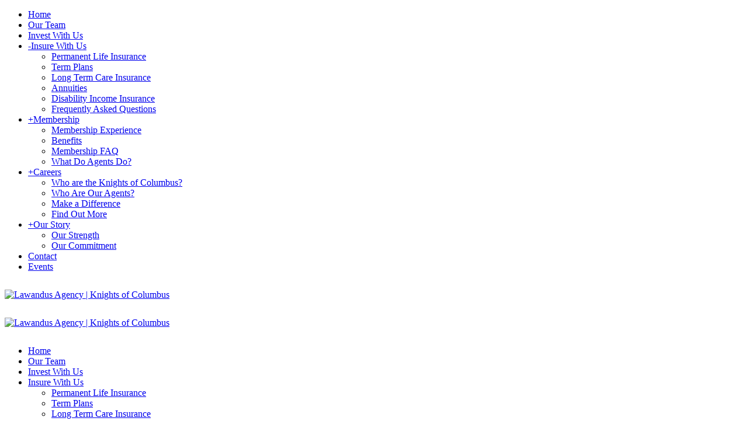

--- FILE ---
content_type: text/html; charset=utf-8
request_url: https://kofclawandusagency.com/Insure-With-Us/Annuities
body_size: 78606
content:
<!DOCTYPE html>
<html  lang="en-US">
<head id="Head"><meta content="text/html; charset=UTF-8" http-equiv="Content-Type" />
<meta name="REVISIT-AFTER" content="1 DAYS" />
<meta name="RATING" content="GENERAL" />
<meta name="RESOURCE-TYPE" content="DOCUMENT" />
<meta content="text/javascript" http-equiv="Content-Script-Type" />
<meta content="text/css" http-equiv="Content-Style-Type" />
<title>
	Annuities
</title><meta id="MetaRobots" name="robots" content="INDEX, FOLLOW" /><link href="/Resources/Shared/stylesheets/dnndefault/7.0.0/default.css?cdv=1664" type="text/css" rel="stylesheet"/><link href="/Portals/_default/admin.css?cdv=1664" type="text/css" rel="stylesheet"/><link href="/Portals/agency-lawndus/Skins/dng-theme/vendor/circle.slider/content_slider_style.css?cdv=1664" type="text/css" rel="stylesheet"/><link href="/Portals/agency-lawndus/Skins/dng-theme/vendor/Magnific-Popup-master/magnific-popup.css?cdv=1664" type="text/css" rel="stylesheet"/><link href="/Portals/agency-lawndus/Skins/dng-theme/vendor/OwlCarousel2/owl.carousel.css?cdv=1664" type="text/css" rel="stylesheet"/><link href="/Portals/agency-lawndus/Skins/dng-theme/css/pagepiling.css?cdv=1664" type="text/css" rel="stylesheet"/><link href="/Portals/agency-lawndus/Skins/dng-theme/vendor/scrollbar/jquery.mCustomScrollbar.min.css?cdv=1664" type="text/css" rel="stylesheet"/><link href="/Portals/agency-lawndus/Skins/dng-theme/vendor/soon/soon.min.css?cdv=1664" type="text/css" rel="stylesheet"/><link href="/Resources/Search/SearchSkinObjectPreview.css?cdv=1664" type="text/css" rel="stylesheet"/><link href="/Portals/agency-lawndus/Skins/dng-theme/skin.css?cdv=1664" type="text/css" rel="stylesheet"/><link href="/Portals/agency-lawndus/Skins/dng-theme/InsidePage.css?cdv=1664" type="text/css" rel="stylesheet"/><link href="/Portals/agency-lawndus/Containers/Container/container.css?cdv=1664" type="text/css" rel="stylesheet"/><link href="/Portals/agency-lawndus/portal.css?cdv=1664" type="text/css" rel="stylesheet"/><link href="https://fonts.googleapis.com/css?family=Noto+Sans&amp;display=swap&amp;cdv=1664" type="text/css" rel="stylesheet"/><link href="/desktopmodules/LiveCampaign/UI/LiveCampaignSignup/Themes/Footer-White/Style/Style.css?cdv=1664" type="text/css" rel="stylesheet"/><script src="/DesktopModules/AppInsights/js/appinsights.js?cdv=1664" type="text/javascript"></script><script src="/Resources/libraries/jQuery/03_07_01/jquery.js?cdv=1664" type="text/javascript"></script><script src="/Resources/libraries/jQuery-Migrate/03_04_01/jquery-migrate.js?cdv=1664" type="text/javascript"></script><script src="/Resources/libraries/jQuery-UI/01_13_03/jquery-ui.min.js?cdv=1664" type="text/javascript"></script><script src="/DesktopModules/Mandeeps/Libraries/Common/Frameworks/WebAPI/1.0.0/webAPI.min.js?cdv=1664" type="text/javascript"></script><!--[if LT IE 9]><link id="IE6Minus" rel="stylesheet" type="text/css" href="/Portals/agency-lawndus/Skins/dng-theme/ie.css" /><![endif]--><link rel='icon' href='/Portals/agency-lawndus/kofc-icon.ico?ver=cSCW_TjyNSmFZTrWf7Carg%3d%3d' type='image/x-icon' /><meta name="viewport" content="width=device-width,height=device-height, minimum-scale=1.0, maximum-scale=1.0" /><meta http-equiv="X-UA-Compatible" content="IE=edge" /></head>
<body id="Body">

    <form method="post" action="/Insure-With-Us/Annuities" id="Form" enctype="multipart/form-data">
<div class="aspNetHidden">
<input type="hidden" name="__EVENTTARGET" id="__EVENTTARGET" value="" />
<input type="hidden" name="__EVENTARGUMENT" id="__EVENTARGUMENT" value="" />
<input type="hidden" name="__VIEWSTATE" id="__VIEWSTATE" value="WYvYbUIrxTHrFSVvD9sEYgmYBCxaCSM1/8TXhHgotKnAfppPsEbBNs53bgE8cxZOOy7E20hhk16rWOgBis9DNQ+wxZbkmcby9YZ/FDfUapIi4lBf1B2UiKRWRgGaSqujqUR2ivbpodSAzi9EjjWelbi11wv37JTMBAz8L96j+Z8Pk6/kWLUnFfJPczwCbTgJA27WBaluxu50FrZl1kSjQg+MysV3XpgbqZxUa10iNYyXZZn0PnrBboEMqB3gCc5YBgGUFQrt7+j2YzehSt/PVXnLDOPUTH4orpD28E0RIX34G0NqErYM5Lvcv9MwHmqvVOtwDitn3lV67QywUUQvM9dymUBs1OJ7/PsdhHhOVty7aXONqddUV9DYPcurk3sRhkqWCh7A2K73EzaBI/i8L+HZLrvWM+pS/fIHIGVAbmlm1OyMPlqI7z/imznH31SSNyc8IjDrbZ4p5eiP15DYRDBuDRkeZ9NPQqWpeqm0ra0e5A34Wbf2eP/TNJgrbZay49IBwLmRgB0M4bchhzAZJ2FIIXUk0oVtLIiFyf84YM00DTB60Ld16VbmY6PPUTGhtPYd+K+L1S4Tt7CGYNFf9H3HoRgkGW6g3/LNL1gF8rb5tKvOKde4igbGiqJKq3j3ea2hZKL1B5O32nGffyamY7MWNJOCyBWrkWGsNrlnkLbIhwruJjGdvElVUctdZx9u6APTfGdMiBCkbB1cSMx6hog+QtMhNHaZ5Z1+xPZiWVUqQCgN/WDB0ogwpYyBc/epxyQLw7LxEhA0df/O+989HfPidj4mLm8zIWDaJoMT+jPtdaMTdr9tAu6eNqzSRIfF+xjwamr5jzDWBSH4zDcZrXsvpsKdNw7HxRJkoDqtSrLHEUDpZNUNidU3LQeql9IeKh/e89UHN+G9aGNjRErcG6IPJT/154ugmZ0paDpN8yH0WI4ScAqtfRX7fzg8JI56dPaITbqUlJdHq71Smw99sY7L3ef2x3d1e9HyLuT5AxPy97YOO6Q867UrsCns9FE13sxSPtPdsNwKXk7bPs+udennz6neF47k0FwRiGVuZR0xHKukv0HftfkpNzBDOXFPvH0DtpqP4QkQh+TvXumJ2r/6uZ4NsSv7O2T+NwD9qzNu6FwBLQ7Kix9NTb1wAxaXXjZ2csH57rZuvTkhB9zTMOWDjnZAg8J3v/ehjturQe/od0K9vHBpGmGP50L9sokz9EmILmZiprBxaefnWtyrUVkJhkjL9/3QMhC3xtcU2kEWzHnKTpVQvqkx6tDMoPIiYebcs2eWZoTMEWpJ2wzezdqDC5JSTswVpC+Lm0aeX8HgBDbwH2dGmZMR1CUAE33/iPEWA/[base64]/dRgbMoftlnf+H3vilCwLtDGf8YuZ7aei6AfFM6ecCIa53PEaVrwAyh3slUkKbxK+l89RlawvUUKWLei9wEvLK+KezBnV4/g4T2gqNVDy+7t0exil7n1WsL29scfyI2K9pDA4yr9cX/f/0Xaf2YsCD6QuNVUJ97pKrSYcaxLypaonukosFt/TI1P52p4bz3k1ffw1SEk6Q1ISfD917/4FqLKmdo2lECjCmETtS/fPkH1KtXTObFr2xo2cl4byzaPL0DntOZ0yl9LIgH4P6XQLN0baOCNHUAAWj5LJw3OTmQ6TD+uiMMBX6kaBV+V25aa0dj2m43ZrWY+LVEZDEOBNNB1ALl/LM22lWzOluC90Hu78uDfvpihcfh/vr4TOzn1ug388nr26ouw3ozZXC59U+KLjcKW7Kz67ZVd3hsXybk9hZL/V5Ur/okvcJK8lvzYcBCu5jdYH9eJH/nX+FdNkpFDba1vz/66nxmo1NREsDizewPXTVTnZU4NsiPOSoMlze0G35fJcj4w4n6Y5G11iE8C58wqMx2CBC/pzILmDnXSE0utZRK5bSFnD7rKvwg63mabuUcVsm6vaXmRcl2bYIv84HRSZYt7Wq0nL3l38k9mRomapDbWct1Z2hggw84FLBI5L2uMDRCMIw1eravt8HJYIgX69N35Rwq2vOtLBda8UqCCFLVL9ZKnd2AeWd8XqsCTbiCOFROMdoZjtt7FKesqbQ/EAsh3k3ENrd+rJK//gpgrtbfD7XuhKY9EJirWAhtQgTl0cxytKPYkPDm2S6DJAKbT8k/KtBQPJFSLrYsT0TEcB2XDVTqPUsrzdYyy94erMFnAulKn8nXNZfgEG/m/FOXBzDDXb0JWRj1LVC7FoT429pvx8RA4W+MYsmdaAa+/lRnyGslXTnaFSyAbvGpbO9qGpRoluTxSAgFvueWUF7x7AnyJMLzx4ug6TkHq4OjOMhRsAf1/vBSBAiL35HwS0mLJ7Onh8ZY3Sp/BF16VIfaOLGF4qx82Pgh5C+HfLoF5RxPmDSCuzNzoEhqIuH76aw8n7KsmQXxf0OQ+W7v1oNbKqlfyyht6hKSVpEi86HTWVRQmwao6wqV2khBOBOJGLyI6dRIk3Mt8qjX6icLSRUXXMPwioZNUA/zMmJrBrPcCM/xoPx93Qw+1PTKOYeeUEkjucFTn/ni5dxQUY3b7yjN9Hwl3eoyDqZ3TVR3d96vcmgDTBKFdU0lDHPuwXFkgY5Y9iOX+r4T4wYIJJS6TDaqp5t3k+wZWwE7vR5dViQv+w9BTAdSGaqoUXzE7Dw7zJjhd9xIFBRprvC6kMpSy/pv/l7/Vs51HP9U0IotVrtBVcJBk6TypI9UeI8gGlR1eEvIDLsoV7IdIVUHvH4ksZAe/ZCrLzaQ0+FgaLd3ffr/sPvB5TFMs50QYD4INluVwd9axv2Lk630WEYuhVxV4f9BqIPWTnGYxSABE8CyeyW6Z011MsJp9idjMv95wi1BRVFE98brOpVGcqDoCVj8P5bSVH2GdLfeHNff1v8LzhduWD/sXkoADqZheR8kDukXes5Hl2COkLTDgs16OcnBPcWp3l+fQz5kNj/xhEhVe6j4tEkqq8HFPG91Guq/Q410OiWRZxE0BEyFs5kMZHL9HNs2yqGO+4qJURL9siPvJuBAnnIPYP65t6oxVNAqTPIDjO6Wy1TGURp0hKMC/fSEqHgE8XSzbThFVGxYyggzvJwWGL2TXMCLD/N0BoR3557F6HuUZBA//HKdum7JiL36nmHH+02Ao6SO+G5nKoEH1VPG2ETKg3VDWPjus87r46NO8/eJyy8x/qilTi4kNTIe1zefz4CCLJYTDlJbGyXF83L9aqsvVOvbKCLiK/56jmefg8QqA6V0nUxcwBhEdY+NI5SNx2jIrR/MkWoPuzEbfvl80v4L4CseHAyTwfMnJxlF0JDAF3rVWoWcjdueoO0dPZq5OqpV2C7gkmA+eOT2sMee5Tgd9KArstEBPVffpdlfZWwWdt3D+Si92U7u0jP8uNzyNZOvAe6sxdEN0l/oFIkhX0BkgOfW5+p6IgfmSPjIatrYRMWETEsKMZfezfzY28DN4I6bmsL3m/[base64]/3RNw+XWmGnSVyOBD9uNYqLn+hmoOSHnG7vJKMG8HnCdKchtQ7/x0qOK5cdIo0TUF+OMrghM7ndGVibDgJVT5MFy2t3DiX5FOwd17z9zWicFpX+huWyN1Jlp6WKmb/qRaNB1iz59qxKLIRZ9lF/4jh8sz6aW7uCnY8bCejzgOQf7IpD34DjIrDF+c/871YIqKTu92bOzht3ZCtU7/OyGR+ot1Bn/Vpw9buQ8XZkYHVy1/dVg5pUmQd4i4YNSuq87fWJR2/1k6Q6edTRKqh9yo/c5fEnvd414mVYmXtX9hZl1anPPrqKn4/Iq9m8upTX/S1w3HF/1YMB2wU/4oRmMJAE+c7BOHuFZw4pZ8rc+Jfc7wd6FCtQnnA23oc2S5qWrXWiuNARmwWECrx/jrRupADcHu2UdQyD4O/YZB6j1c7BuAB0/tG/qFSY613AR/CDydjf85Hk7gXXOwzsXsv6VVgmXb2It07g+teKYHNNEFqIVQRqX3nlvBwI8DEuobNIezZWBErMlzqpn32u1vYgqBc4Pn/fBtsb0OC2FLW44ehLWA7FdrwDm6wUbLnOErPZG0N+7T4VPtDiyxTCRV29xD/cBYGwgVCtoIEiJU7UN4gNcMG8E9CqmawK5FX4NFePwgblvUW7+Qya89tOGVQCcPe/XfMMLE1Tt49wiGT54otit6ZdqDh08pzXswiH6PDX0oHp6+Qz3ZRKaeIax53N6Yf5lqFyttSBlfR/6DL9yN+0Icn9C26n7TsH59iN+JeLApD6vT4gGCL1k/UcHiFga5IBVucXWH7s1XsEOFCCxUTDmLA73JU2VsyUNhscFzELbM5MdWG+iNlcaMfVwvVrm8Ji32SAIYJgZdRWEBKMCfDEATY5XVWcfsQi8ACIde4bSiG4YxA2b5+r9McPMC/olo71Z1EzUF+idrYL26Jv3M7FgAS+c7UC/Kmanp3plibU5iewiyFs0NtQ3mgTiA5GIuwIVmJJ14kxf3yfxxtIiVxWhPk0Ou+Gdj0gGbiDMsdWbxOHn3vQ/dCH89J4MpDyFYFHNp1TtgBEdvJkelaVo4DlFLKYfYP5Zkp/sgMM+dvaxobaa3KxjI5tBbLztYqCPuUpUBJQgsYGTaLVmRX9FyLdRYWeUHI1EsD+qWQn1tGbc5zQ+Rgqrl+RAUNzrDS4XcOKoCkdAJO8XeT8zxlrDaDOFMipKZbb+aezLBac3nF0U7bFRov65DcffOGAlLMuRA7gO/HhfX9JXi2CoDZUtH0GcUGHJIDhcG80tWLg2KD6VodWt0cN3ViS1Sif6g7LzoLVu1qDhBPGp8UoqWvs9T9pX1qEGgRowoEEhr8zxMCQ8k9myKDURaRuqrJqPWUEe55n2kzD+qwaSv0n/KXH1uQQUtvVoG47hebHCh/kqDp7tKuXVwMGQMa7IqGfQD4zhWJEos4kkzrmrhmmYc5PW1S74qRsb/VGk8xbCAVK0KHdsXBkmTOW+Y80fnx7oKj2n0yofrq1x6j4qtoQsEi6ivBnH9SyHWRKQl1H5HcjSGYmh6NHSTK8BUEmd/[base64]/[base64]/8+GSbsTTy6xXmBZOiA5Wlako/P7VRewkpCzdzbNOP3nBymBdzykZC42aM5EYtSV1k/FI6yBwDUR7UTnu+WZWiwph0ZtCzDwKI7aOF05IEwD8B18INyiSw2HgERZHQ+K5UZUDOAQxzuQYHKNnzPcJ9dtylJV4OELo1Ogzms0XZnPMmOHqrSB1sRCY/[base64]/KBGbITYqQHJnpylvODhrStfDIEbAq32tB/eRa6MREl00JUf2A6it6MBxoRzXVa87rkA7cE8l5Cm6LZ2UTCoZdQAlRVtbApBeW2JZUi/1Hbgi8KkiwHp5+96EmPQuLaLEq/CZBo0datHUgJuHj3jiPK+mrOQkoh5COiEm7GzoquVO8AAQNznmYpkmUcOyu5ef0bFltz6M8pLMViABWpQ1C+vDOyPkyc/lpr9r4lTUxa0hSqCa0vaqL6gxt7jXgmucVfiiJcPQXbzl/yU4klo13R4n6bjQuc76Wg4lFJ+n6dKJG7ftlJbr/EqyL3flYl0oGL6NH/Y1W7Wi6SmlcU6/YQqzzsy6agy+897XEdaTif676Shod0Oq5DTx016vuSCjHmgsmkxmgHMt9qS9jIwhBWY6iuAszCfVhkNzLFuCJDPFerTnPBiJldqwkowlkgu6/0tsf7zOSskrPyNknwNymMN1nC79ir5WAvnwArhlohsAoqH3YOeI05KsxwYhkCPVDT3aqAQA0k6uRK+YLLRsPh9J26demMIpkSsugD/Y43OP78gbuwQXxdZiFMP4H79EGMY2Z3xiIbm0NAXWwcJsaaJJenK8YuH0eeo6iC7k0NNetAtTa/dqh9OCl85o2cSUFdgGVunbetrEO529T5u/cqdL/[base64]/ikNN2BaU8H/OpfC8JggWAamqct5+0jB7kOx4rb0K+n6GvYUUg7YG59Qmlmih1ausm1SBUsGVrVuFd3pdTzX/kHfLx+vfP1O72wshxnhbAMCQO43a4yzOjVM6qj0/7r3N0ZaS7fM+ht9aVCabek0uZwo1cTf6/O17kZ9lRI7ikDwu91TkpDoTcU0OB+elUekrf8+ce+S9I3m2DpbDeNSP754jv462KfO7QgHGIKxzPujYhGCP7rlZ5C8LdPbePhoY5xh/ln8wcfRivYCK2a9NUXjPDhAg00m8IKN5hVF8YObPeJVstwVHeLJ/[base64]/ShIsh1uQ4wBoit2ggB2zM4iiFCksk9h9IJo/6UltDtZTg8ZAG7q1oP8RDeSf4dDj+SNKd0kOgVPZW0QG1r0eJpJh3LnX/Kl8SGadl8ZXojdvnHP3KGxl6UvkEwOVbLBOGsRUEqUwHKmXrzvRhQh1LdCOh6R1RPMNXLuMbL0P5wFPNl4QZtHYR9ZsFwV2mQWza0A9m35BLjbaMwpR7JpgPFzkhRrXEZVwsseOroh52OKqs5z4gb+9foM3LVLTQxXVmRuOGEziI/ytLEyunA4cJF33PGBZCKJjA8ftYIiGM4fq6mBAOYRulG1DgZjHUvOxBfUOOkN44TUGUQtsqiMwX4LDSfpwoir19siD+R7J3+nbudH/y+YdO97uWcPjbx2tdSoEcv8q2cH1fF/VocHX+e4GhFvdJCZX0gEGJIaD6AXkD5WtrxY0LfHgkleeeW2opqKDbHY90XY1q8O3ehTvmiyhl+6WLAcKU2TQfdWKaGF4AL0lgWI9slmrvt8Jgq1FYAC8aWNWn8tWEEgL9UXck1q/t48GIAFCjA47WQuNmg95zWwwEZfNq95OM5lgWtwhwvIc4wjDlDkCw1htwgVObSccd/6q3zz+Nh/FUgIkNsGJrNEW1hCHR0Uui+XYmv/1PsyQUpBe1HTwJcBOjszIOWTs9tJoT2ZiT7VgLZha3/EiQn+yx734fKhyH4JzxwdAmRC2G6k9aCaFL/3K8cdWUuTWSbe4ROYbg1Ms3T004pwR6O4rDI2jdX2qW0JE/RbmTrVL0POkXVECc/C3iFYCdLLnOw0/MQPouwGH8ldpMalZOCig/hnlCKrIFp3X5C1W3WkyNQqwsAJq5Z2AeIOb/E7aDsCfjyVPgmy2/+5Zk7a8qNNDlWxvSByePO05cS0D7izAJrh6VyJPEppEjmwGlvp9+HZ76/K7++HkusWv4xbGKRf0wc3yJf9KnrAakPHppL8Lum8kT+tO5Qa9m4NTL4li6IXlm1OjTLa7/9aRnTGvQBY+AhVWOGMaz/+val/oTZpY0GatJd2KMDOSP5HnYcsBHsngjjP9+fsrdx+rSdC00zOcUPuSnuz2HuJ3YdrQ/OX1LQFcMeN6i+4w8LodjF80djyOHiH9bCuUPZbcj7W6hhXkSrS7xMPeBK/+EarcKbHmyfjMVHrdw+PBrBmLDg8nspAMzVa99CpLdCoDaXi4/5+/biEf8p/vpt8vM3MOf4A4EM+/[base64]/W/ZAbBZRL59KnO2pC5rLsH8Ou27Q9Bg580JUvfeahe+VbleEhccbz78JXjScSnoevkeGsG1WxbMN2h6XDprOYb/WV3LlDurPdW14XO3R8rDrt7vZjhCfV2QNpT5umpdg4cY0NE/hyOYun7wEZtqEtARaHC2mVjzKTIRrzVHXCjSGKmkg+NLBV0A+Q+kqKt5a3Y4cCoZe2RjzZ+TvlIureLmNsKy95v0RVikfT3LgbfLD2QN5SGMMVAN7F/EYU2UO/TC3cTx4/DwWCh1NSkaeVY0Sk6ea0JBFzIhwV6CVE11y9M4K0FNk+ppBzqg3A1QLoXY5tbqUgg9e0J6EJc/jXUgWrcNbZcxnTzf6bgzZgn5X9D1HWznlr8ETh2b8CBTxIPHfZB5I6A01kNyQ9n1O+ClcVfybCkZZ4AOQg8ItHYHz5AeEDVQpg95+sEyzX3vnkf3rRmWGzZqZidN9HpxBE66qePKlXtvn4dxeC6U7WslM2/i9nQmioUrHVdwN3brRdRKSUD5dRSPcBt/g5FahPV67ggRDONjsrhdyV9R0dAqJKH5HaOu64zx1UL7KU/fjUssP/7gZ6E0huzKrMIJ/6QLOCc63p8eUVStekA0sqti0yOXrDzXZ4hzPKHuS2vz1m1Sz3j2r0qi7/4mAbHWonxpsMhbJHtl+TruY4oLD473c1umS+zTpEPULywswLygQFmtoP/5toljuR2R7O3+tzIvFmAjMYsp6WeBS40t3qtqO01IbXORVTUqUxXKZzihY++UcdQCsQydYM5tqoo7ud+F0GSDa8SQVrApn0eLW9iLk/4U7DWKkdCFS7RFl0N2AHu8XWoMJMbEF8qviok1NH58EEq+uLoM+uk5RokfA1H44NQLLirOFrpU1JOUr9Oo2Ecs0pZH72wbr0azcVaG3pu1NjBkdhLvQ/hQA/l7pEg6Ta+PAx3UVvhBpFI9bG155LIGWXz6dqDEUGfr8chGomlsQSjK/6qVF4+4k/mbzti0w+oP5swdDcpTkLehFhMzmcw1TZZhR64882TyEWxLHP2sXYQGdlJgtCy4lh3pH79yfSg1g62tB2tPHOJXRtKZxcj4QY/bK/taac8a8Kms/HzB28l/ZdTkllO92q3YQKI3aMx8FeeYrZB9Oesfxd7q2MgrphnDALfHjm+tOJCNnFDwpDb89fNqoAlOiJQmiQe9qtRI3GPfiOSWNuwwhJTOAOoAa9K/IRQkiMDRiov26Za379CsJGRwhuknsHKw5cxY13izVLdyppsWRW9+lqiWFMSMJliFIml59Qf8JYaAzmR69arjQxwTCaqu3kuf92lDTUzVNRqmTuxXUTmVFDL4lL5vMVeNma497rpPcOic/[base64]/1q863n/vvL8+ejC5qMN0Ku0uNpolVroTSNTI0R/MHqxQtCg66drDxzAnFtYuK2gFN7rM5fbhPpOGsy9uKXZCU9rRMVPXdIjfKcIkuezdSzs+veNN+gthi8WXr0cclvtPl1cK/1WJ/oDQtar8tbZ8UYv/J0+R1fRTRg09sE91/aYFGbmjhv0H/F3pWWHf3UbNr4GO7PYu14Bp/2DWYCEtG6ZhfMLyXla0TEKfcWCug9/LREuHSpg+G7DPIJPoisL0UZ5zw6dy4uo7Js0Oj0lzeYAED/[base64]/KPlmD78rHOBVX5FY77afDmzjJexlqqxPoBu/Y1lVDULnw3/m+294+0G3mv/OcNduEllYJCO79ovTjwQOIiygTD9JqOxKUE8bVV7Ps/JlP1EiHG0mcgvKKUA7txYx2t2eXv8C3jbGbC/f0FdggUf725DuSF4N4STE9W0N56e/e68saJoibbB/J7K21jJhYe3rxbjSiSPvRcUwzbQ/5WmB2nUBtTTm111ncw/XDnlpeKWMlV3WoygfsYPUtYUfa4yQV1Cal9mXimYAhw4L6fMSTwOSNGtYBR7uN43FC+KvSPeQEon2LCCzQ2k7lR4D9NN1sQbRUh0ADjKyZkFyZxtUHOavixA9CRwQWbfX0spP33H4aAIorkfavcJ9ufHAH/73DZjZQiHsIOzDvxXckJFOJfCeKshbcq6VU+gvkjTqLejiclB5vL7vQDIeoZhr945jv3LOdAwXhRwvhxCsRJra7yFdEbJ+9hgE9/A+BBkee7G94LClpUiTSFls93X28uD+H0MarkV0CobcHqz2NiAT4lA5Nx3wD9stH45UwE2mUScKMnsTIQjlOeyjPIkradm/SQ1sB08DDsroK3U1IRsNpH0+3Q==" />
</div>

<script type="text/javascript">
//<![CDATA[
var theForm = document.forms['Form'];
if (!theForm) {
    theForm = document.Form;
}
function __doPostBack(eventTarget, eventArgument) {
    if (!theForm.onsubmit || (theForm.onsubmit() != false)) {
        theForm.__EVENTTARGET.value = eventTarget;
        theForm.__EVENTARGUMENT.value = eventArgument;
        theForm.submit();
    }
}
//]]>
</script>


<script src="/WebResource.axd?d=pynGkmcFUV0IivpNg3emSkFWr2dVNaWNVfXTvPv9UTrQJ_yVcXQxsD5LrDk1&amp;t=638901356248157332" type="text/javascript"></script>


<script type="text/javascript">
//<![CDATA[
var LCampaignwebapi =  window.___WebAPI.jQuery(3691,"LiveCampaign");//]]>
</script>

<script src="/ScriptResource.axd?d=NJmAwtEo3IoIAnxF5Rt8OS22ZvR-rdzq1RH1eJLHtDUkZWv_rT_lWZ3WjgnlqLZem7eAQsrHFEmQLsK4ajsYXx-jmdNPAwT7J8xDnzejBF1KOv7Sd7ZQ5hN0yebC9Ym2muR1Xw2&amp;t=5c0e0825" type="text/javascript"></script>
<script src="/ScriptResource.axd?d=dwY9oWetJoKylhYhaLpni8AZVV39GKMWUy6IXQsXyKN3NmUPASxDF2ORVIDtazBQ8tutL-mFD0xgBiidZKST5txOt2HQOsc-WEqYdcTFZp8Zu9cREblF-VqsFV24no3Ketj_rqgtLk_Vufkp0&amp;t=5c0e0825" type="text/javascript"></script>
<div class="aspNetHidden">

	<input type="hidden" name="__VIEWSTATEGENERATOR" id="__VIEWSTATEGENERATOR" value="CA0B0334" />
	<input type="hidden" name="__VIEWSTATEENCRYPTED" id="__VIEWSTATEENCRYPTED" value="" />
	<input type="hidden" name="__EVENTVALIDATION" id="__EVENTVALIDATION" value="SWuWt+vqb1PI2Hqa+cHyeGccrlYYj/J6YK9/ZOz7nqxwhfOa8ffWF3TZ6vksK/llPQxsrGO7HEIYXueNMdyNC7VkX1pO76vB6DQ9DpDdKQ7D0yNXjNuDvsMDaTySMJIs1vz0E1e5CaermpLhtecaN/6LSLGZ/DnRCCIMSVmdVh0pHvXmpy6pJ0v9t3u+Bz/Xoi3L0w==" />
</div><script src="/js/dnn.js?cdv=1664" type="text/javascript"></script><script src="/Portals/agency-lawndus/Skins/dng-theme//vendor/vivus/vivus.min.js?cdv=1664" type="text/javascript"></script><script src="/js/dnncore.js?cdv=1664" type="text/javascript"></script><script src="/DesktopModules/DNNGo_ThemePlugin/Resource/js/dnngo-ThemePlugin.js?cdv=1664" type="text/javascript"></script><script src="/Resources/Search/SearchSkinObjectPreview.js?cdv=1664" type="text/javascript"></script><script src="/DesktopModules/LiveCampaign/Resources/Scripts/campaign.min.js?cdv=1664" type="text/javascript"></script><script src="/js/dnn.servicesframework.js?cdv=1664" type="text/javascript"></script><script type="text/javascript">
//<![CDATA[
Sys.WebForms.PageRequestManager._initialize('ScriptManager', 'Form', [], [], [], 600, '');
//]]>
</script>

        
        
        
<div id="ControlPanelWrapper">
                

                </div>



 


  <!-- mobile header --> 
  
<div id="left"  class="visible-xs visible-sm  ">
 
<div class="menu_main">
  <div id="multi_menu1a0b6be7ff" class="multi_menu">
<ul  id="gomenu1a0b6be7ff" class="dropdown "><li class=" Item-1 "><a href="https://kofclawandusagency.com/" class="menuitem "  title="Lawandus Agency | Knights of Columbus"  ><span>Home</span></a></li><li class=" Item-2 "><a href="https://kofclawandusagency.com/Our-Team" class="menuitem "  title="Our Team"  ><span>Our Team</span></a></li><li class=" Item-3 "><a href="https://kofclawandusagency.com/Invest-With-Us" class="menuitem "  title="Invest With Us"  ><span>Invest With Us</span></a></li><li class="current Item-4 dir"><a href="https://kofclawandusagency.com/Insure-With-Us" class="menuitem "  title="Insure With Us"  ><span class='menu_arrow arrow_closed'>-</span><span>Insure With Us</span></a><ul><li class=" SunItem-1 "><a href="https://kofclawandusagency.com/Insure-With-Us/Permanent-Life-Insurance"   title="Permanent Life Insurance"  ><span>Permanent Life Insurance</span></a></li><li class=" SunItem-2 "><a href="https://kofclawandusagency.com/Insure-With-Us/Term-Plans"   title="Term Plans"  ><span>Term Plans</span></a></li><li class=" SunItem-3 "><a href="https://kofclawandusagency.com/Insure-With-Us/Long-Term-Care-Insurance"   title="Long Term Care"  ><span>Long Term Care Insurance</span></a></li><li class="current SunItem-4 "><a href="https://kofclawandusagency.com/Insure-With-Us/Annuities"   title="Annuities"  ><span>Annuities</span></a></li><li class=" SunItem-5 "><a href="https://kofclawandusagency.com/Insure-With-Us/Disability-Income-Insurance"   title="Disability Income"  ><span>Disability Income Insurance</span></a></li><li class=" SunItem-6 "><a href="https://kofclawandusagency.com/Insure-With-Us/Frequently-Asked-Questions"   title="Frequently Asked Questions"  ><span>Frequently Asked Questions</span></a></li></ul></li><li class=" Item-5 dir"><a href="https://kofclawandusagency.com/Membership" class="menuitem "  title="Membership"  ><span class='menu_arrow arrow_opened'>+</span><span>Membership</span></a><ul><li class=" SunItem-1 "><a href="https://kofclawandusagency.com/Membership/Membership-Experience"   title="Membership Experience"  ><span>Membership Experience</span></a></li><li class=" SunItem-2 "><a href="https://kofclawandusagency.com/Membership/Benefits"   title="Benefits and Pricing"  ><span>Benefits</span></a></li><li class=" SunItem-3 "><a href="https://kofclawandusagency.com/Membership/Membership-FAQ"   title="Membership FAQ"  ><span>Membership FAQ</span></a></li><li class=" SunItem-4 "><a href="https://kofclawandusagency.com/Membership/What-Do-Agents-Do"   title="What Do Agents Do?"  ><span>What Do Agents Do?</span></a></li></ul></li><li class=" Item-6 dir"><a href="https://kofclawandusagency.com/Careers" class="menuitem "  title="Careers"  ><span class='menu_arrow arrow_opened'>+</span><span>Careers</span></a><ul><li class=" SunItem-1 "><a href="https://kofclawandusagency.com/Careers/Who-are-the-Knights-of-Columbus"   title="Who are the Knights of Columbus?"  ><span>Who are the Knights of Columbus?</span></a></li><li class=" SunItem-2 "><a href="https://kofclawandusagency.com/Careers/Who-Are-Our-Agents"   title="Who Are Our Agents?"  ><span>Who Are Our Agents?</span></a></li><li class=" SunItem-3 "><a href="https://kofclawandusagency.com/Careers/Make-a-Difference"   title="Make a Difference"  ><span>Make a Difference</span></a></li><li class=" SunItem-4 "><a href="https://workforcenow.adp.com/mascsr/default/mdf/recruitment/recruitment.html?cid=9fbdfef2-a185-4068-8855-39cac6db8c61&ccId=9201666692503_2&jobId=629553&lang=en_US&source=CC2"   title="Find Out More"  target="_blank"><span>Find Out More</span></a></li></ul></li><li class=" Item-7 dir"><a href="https://kofclawandusagency.com/Our-Story" class="menuitem "  title="Our Story"  ><span class='menu_arrow arrow_opened'>+</span><span>Our Story</span></a><ul><li class=" SunItem-1 "><a href="https://kofclawandusagency.com/Our-Story/Our-Strength"   title="Our Strength"  ><span>Our Strength</span></a></li><li class=" SunItem-2 "><a href="https://kofclawandusagency.com/Our-Story/Our-Commitment"   title="Our Commitment"  ><span>Our Commitment</span></a></li></ul></li><li class=" Item-8 "><a href="https://kofclawandusagency.com/Contact" class="menuitem "  title="Contact"  ><span>Contact</span></a></li><li class=" Item-9 "><a href="https://kofclawandusagency.com/Events" class="menuitem "  title="Events"  ><span>Events</span></a></li></ul>
   </div>
</div>



<script type="text/javascript">
    jQuery(function ($) {
        $("#multi_menu1a0b6be7ff").accordionpromulti({
            accordion: true,
            speed: 300,
            closedSign: '+',
            openedSign: '-'
        });
    }); 
</script>



  
</div>








  <!-- mobile end -->
<!--[if lt IE 9]>
<script src="https://html5shim.googlecode.com/svn/trunk/html5.js"></script>
<![endif]--> 
<div class="dnngo-main full ltr Light Color">
<div id="dnn_CoverPane" class="CoverPane DNNEmptyPane"></div>
<div id="dnn_wrapper"> 
   <div class="HeaderPageTitle_bg Auto" id="PageTitle_style_3">
        <!-- header -->
        


<header class="header_bg roll_menu    " data-top="190">
  <div class="hidden-xs hidden-sm headerBox  boxed" id="header8">
    
 
    <div class="headercenterBox hidden-xs"> 
    <div class="shade"></div>   
      <div class="container   boxed">
        <div class="head_mid  clearfix">
          <div class="header-bottom">
            <div class="header-left">
              <div class="dnn_logo  ">
                                  <div class="Logobox  ">
                    <a id="dnn_dnnLOGO_hypLogo" title="Lawandus Agency | Knights of Columbus" aria-label="Lawandus Agency | Knights of Columbus" href="https://kofclawandusagency.com/"><img id="dnn_dnnLOGO_imgLogo" src="/Portals/agency-lawndus/lawandus-logo-2022.png?ver=CukKtn0pYvA29T-1zg7O4g%3d%3d" alt="Lawandus Agency | Knights of Columbus" style="border-width:0px;" /></a>
                  </div>
                              </div>
            </div>
            <div class="header-right">
              <div id="dnn_HeaderPaneB" class="HeaderPaneB   DNNEmptyPane"></div>
            </div>
          </div>
        </div>
      </div>
    </div>
    <div class="headerbottomBox hidden-xs">
    <div class="shade"></div>
      <div class="container   boxed">
        <div id="megamenuWidthBox" style="width:100%; clear:both; overflow:hidden;"></div>
        <div class="head_mid  clearfix">
          <div class="header-bottom">
            <div class="header-left">
                    <div class="FixedLogoPane  ">
                <div class="dnn_logo  ">
                                          <a href="https://kofclawandusagency.com/" title="Lawandus Agency | Knights of Columbus">
                        <img src="/Portals/agency-lawndus/Skins/dng-theme/FileUploads/26/lawandus-logo-2022-small.png" alt="Lawandus Agency | Knights of Columbus" >
                      </a>
                                        </div>
              </div>
            
              <nav class="nav_box clearfix HoverStyle_1">
                <div class="dnn_menu">
                  <div id="dnngo_megamenu" class=" ">
                    
    <div class="dnngo_gomenu" id="dnngo_megamenuc5ac77c4fb">
      
         <ul class="primary_structure">
 <li class=" ">
<a href="https://kofclawandusagency.com/"   title="Lawandus Agency | Knights of Columbus"  ><span>Home</span></a>
</li>
 <li class=" ">
<a href="https://kofclawandusagency.com/Our-Team"   title="Our Team"  ><span>Our Team</span></a>
</li>
 <li class=" ">
<a href="https://kofclawandusagency.com/Invest-With-Us"   title="Invest With Us"  ><span>Invest With Us</span></a>
</li>
 <li class="dir current">
<a href="https://kofclawandusagency.com/Insure-With-Us"   title="Insure With Us"  ><span>Insure With Us</span></a>
 <div class="dnngo_menuslide">
 <ul class="dnngo_slide_menu ">
 <li class=" ">
<a href="https://kofclawandusagency.com/Insure-With-Us/Permanent-Life-Insurance"   title="Permanent Life Insurance"  ><span>Permanent Life Insurance</span></a>
</li>
 <li class=" ">
<a href="https://kofclawandusagency.com/Insure-With-Us/Term-Plans"   title="Term Plans"  ><span>Term Plans</span></a>
</li>
 <li class=" ">
<a href="https://kofclawandusagency.com/Insure-With-Us/Long-Term-Care-Insurance"   title="Long Term Care"  ><span>Long Term Care Insurance</span></a>
</li>
 <li class=" subcurrent">
<a href="https://kofclawandusagency.com/Insure-With-Us/Annuities"   title="Annuities"  ><span>Annuities</span></a>
</li>
 <li class=" ">
<a href="https://kofclawandusagency.com/Insure-With-Us/Disability-Income-Insurance"   title="Disability Income"  ><span>Disability Income Insurance</span></a>
</li>
 <li class=" ">
<a href="https://kofclawandusagency.com/Insure-With-Us/Frequently-Asked-Questions"   title="Frequently Asked Questions"  ><span>Frequently Asked Questions</span></a>
</li>
</ul>
</div>
</li>
 <li class="dir ">
<a href="https://kofclawandusagency.com/Membership"   title="Membership"  ><span>Membership</span></a>
 <div class="dnngo_menuslide">
 <ul class="dnngo_slide_menu ">
 <li class=" ">
<a href="https://kofclawandusagency.com/Membership/Membership-Experience"   title="Membership Experience"  ><span>Membership Experience</span></a>
</li>
 <li class=" ">
<a href="https://kofclawandusagency.com/Membership/Benefits"   title="Benefits and Pricing"  ><span>Benefits</span></a>
</li>
 <li class=" ">
<a href="https://kofclawandusagency.com/Membership/Membership-FAQ"   title="Membership FAQ"  ><span>Membership FAQ</span></a>
</li>
 <li class=" ">
<a href="https://kofclawandusagency.com/Membership/What-Do-Agents-Do"   title="What Do Agents Do?"  ><span>What Do Agents Do?</span></a>
</li>
</ul>
</div>
</li>
 <li class="dir ">
<a href="https://kofclawandusagency.com/Careers"   title="Careers"  ><span>Careers</span></a>
 <div class="dnngo_menuslide">
 <ul class="dnngo_slide_menu ">
 <li class=" ">
<a href="https://kofclawandusagency.com/Careers/Who-are-the-Knights-of-Columbus"   title="Who are the Knights of Columbus?"  ><span>Who are the Knights of Columbus?</span></a>
</li>
 <li class=" ">
<a href="https://kofclawandusagency.com/Careers/Who-Are-Our-Agents"   title="Who Are Our Agents?"  ><span>Who Are Our Agents?</span></a>
</li>
 <li class=" ">
<a href="https://kofclawandusagency.com/Careers/Make-a-Difference"   title="Make a Difference"  ><span>Make a Difference</span></a>
</li>
 <li class=" ">
<a href="https://workforcenow.adp.com/mascsr/default/mdf/recruitment/recruitment.html?cid=9fbdfef2-a185-4068-8855-39cac6db8c61&ccId=9201666692503_2&jobId=629553&lang=en_US&source=CC2"   title="Find Out More"  target="_blank"><span>Find Out More</span></a>
</li>
</ul>
</div>
</li>
 <li class="dir ">
<a href="https://kofclawandusagency.com/Our-Story"   title="Our Story"  ><span>Our Story</span></a>
 <div class="dnngo_menuslide">
 <ul class="dnngo_slide_menu ">
 <li class=" ">
<a href="https://kofclawandusagency.com/Our-Story/Our-Strength"   title="Our Strength"  ><span>Our Strength</span></a>
</li>
 <li class=" ">
<a href="https://kofclawandusagency.com/Our-Story/Our-Commitment"   title="Our Commitment"  ><span>Our Commitment</span></a>
</li>
</ul>
</div>
</li>
 <li class=" ">
<a href="https://kofclawandusagency.com/Contact"   title="Contact"  ><span>Contact</span></a>
</li>
 <li class=" ">
<a href="https://kofclawandusagency.com/Events"   title="Events"  ><span>Events</span></a>
</li>
</ul>

      
    </div> 
    
    
<script type="text/javascript">
    jQuery(document).ready(function ($) {
        $("#dnngo_megamenuc5ac77c4fb").dnngomegamenu({
            slide_speed: 200,
            delay_disappear: 500,
            popUp: "vertical",//level
			delay_show:150,
			direction:"ltr",//rtl ltr
			megamenuwidth:"box",//full box
			WidthBoxClassName:".dnn_layout"
        });
    });


	jQuery(document).ready(function () {
		jQuery("#dnngo_megamenuc5ac77c4fb").has("ul").find(".dir > a").attr("aria-haspopup", "true");
	}); 

</script>
                  </div>
                </div>
              </nav>
            </div>
            <div class="header-right">
              <div class="menuRightBox">
              <div class="nav_ico">
              <span class="fa fa-user ElementHide-xs ElementHide-sm ElementHide-md ElementHide-lg" id="user-icon"></span> 
              
                <div class="Loginandlanguage" id="Loginandlanguage">
                  <div class="languageBox  ">
                    <div class="language-object" >


</div>
                  </div>
                  <div class="Login ElementHide-xs ElementHide-sm ElementHide-md ElementHide-lg ">
                    

                    <span class="sep">|</span>
                    
<div id="dnn_dnnLogin_loginGroup" class="loginGroup">
    <a id="dnn_dnnLogin_enhancedLoginLink" title="Login" class="LoginLink" rel="nofollow" onclick="this.disabled=true;" href="https://kofclawandusagency.com/Login?returnurl=%2fInsure-With-Us%2fAnnuities">Login</a>
</div>
                  </div>
                </div>

              <span class="fa fa-search  ElementHide-xs ElementHide-sm ElementHide-md ElementHide-lg"  id="search-icon"></span>
                <div class="searchBox ElementHide-xs ElementHide-sm ElementHide-md ElementHide-lg"  id="search">
                  <span id="dnn_dnnSEARCH_ClassicSearch">
    
    
    <span class="searchInputContainer" data-moreresults="See More Results" data-noresult="No Results Found">
        <input name="dnn$dnnSEARCH$txtSearch" type="text" maxlength="255" size="20" id="dnn_dnnSEARCH_txtSearch" class="NormalTextBox" aria-label="Search" autocomplete="off" placeholder="Search..." />
        <a class="dnnSearchBoxClearText" title="Clear search text"></a>
    </span>
    <a id="dnn_dnnSEARCH_cmdSearch" class="search" href="javascript:__doPostBack(&#39;dnn$dnnSEARCH$cmdSearch&#39;,&#39;&#39;)"> </a>
</span>


<script type="text/javascript">
    $(function() {
        if (typeof dnn != "undefined" && typeof dnn.searchSkinObject != "undefined") {
            var searchSkinObject = new dnn.searchSkinObject({
                delayTriggerAutoSearch : 400,
                minCharRequiredTriggerAutoSearch : 2,
                searchType: 'S',
                enableWildSearch: true,
                cultureCode: 'en-US',
                portalId: -1
                }
            );
            searchSkinObject.init();
            
            
            // attach classic search
            var siteBtn = $('#dnn_dnnSEARCH_SiteRadioButton');
            var webBtn = $('#dnn_dnnSEARCH_WebRadioButton');
            var clickHandler = function() {
                if (siteBtn.is(':checked')) searchSkinObject.settings.searchType = 'S';
                else searchSkinObject.settings.searchType = 'W';
            };
            siteBtn.on('change', clickHandler);
            webBtn.on('change', clickHandler);
            
            
        }
    });
</script>

                </div>
              </div>
              </div>
            </div>
          </div>
        </div>
      </div>
    </div>
  </div>
</header>










        <!-- header end -->
        <!-- mobile header -->
        
 <div class="visible-xs visible-sm mobile_header mobile_fixed    newmobile_style">
  <div class="mobile_nav">
    <div class="shade"></div>
    <div class="dnn_layout">
      <div class="head_mid clearfix">
        <div class="mobile_navbox">
        
          <div class="mobile_dnn_logo  ">
                          <div class="Logobox  ">
                <a id="dnn_dnnLOGOphone_hypLogo" title="Lawandus Agency | Knights of Columbus" aria-label="Lawandus Agency | Knights of Columbus" href="https://kofclawandusagency.com/"><img id="dnn_dnnLOGOphone_imgLogo" src="/Portals/agency-lawndus/lawandus-logo-2022.png?ver=CukKtn0pYvA29T-1zg7O4g%3d%3d" alt="Lawandus Agency | Knights of Columbus" style="border-width:0px;" /></a>
              </div>
                      </div>
          <div class="mobile_left_icon"><span class="fa fa-search ElementHide-xs ElementHide-sm ElementHide-md ElementHide-lg" id="ico_search"></span> </div>
                        <div class="mobile_right_icon"  id="mobile_icon">
            <a href="javascript:;" class="mobilemenu_close"></a>
            </div> 
            <div id="mobile_menu">
                 
<div class="menu_main">
  <div id="multi_menu8c3281aad5" class="multi_menu">
<ul  id="gomenu8c3281aad5" class="dropdown "><li class=" Item-1 "><a href="https://kofclawandusagency.com/" class="menuitem "  title="Lawandus Agency | Knights of Columbus"  ><span>Home</span></a></li><li class=" Item-2 "><a href="https://kofclawandusagency.com/Our-Team" class="menuitem "  title="Our Team"  ><span>Our Team</span></a></li><li class=" Item-3 "><a href="https://kofclawandusagency.com/Invest-With-Us" class="menuitem "  title="Invest With Us"  ><span>Invest With Us</span></a></li><li class="current Item-4 dir"><a href="https://kofclawandusagency.com/Insure-With-Us" class="menuitem "  title="Insure With Us"  ><span class='menu_arrow arrow_closed'>-</span><span>Insure With Us</span></a><ul><li class=" SunItem-1 "><a href="https://kofclawandusagency.com/Insure-With-Us/Permanent-Life-Insurance"   title="Permanent Life Insurance"  ><span>Permanent Life Insurance</span></a></li><li class=" SunItem-2 "><a href="https://kofclawandusagency.com/Insure-With-Us/Term-Plans"   title="Term Plans"  ><span>Term Plans</span></a></li><li class=" SunItem-3 "><a href="https://kofclawandusagency.com/Insure-With-Us/Long-Term-Care-Insurance"   title="Long Term Care"  ><span>Long Term Care Insurance</span></a></li><li class="current SunItem-4 "><a href="https://kofclawandusagency.com/Insure-With-Us/Annuities"   title="Annuities"  ><span>Annuities</span></a></li><li class=" SunItem-5 "><a href="https://kofclawandusagency.com/Insure-With-Us/Disability-Income-Insurance"   title="Disability Income"  ><span>Disability Income Insurance</span></a></li><li class=" SunItem-6 "><a href="https://kofclawandusagency.com/Insure-With-Us/Frequently-Asked-Questions"   title="Frequently Asked Questions"  ><span>Frequently Asked Questions</span></a></li></ul></li><li class=" Item-5 dir"><a href="https://kofclawandusagency.com/Membership" class="menuitem "  title="Membership"  ><span class='menu_arrow arrow_opened'>+</span><span>Membership</span></a><ul><li class=" SunItem-1 "><a href="https://kofclawandusagency.com/Membership/Membership-Experience"   title="Membership Experience"  ><span>Membership Experience</span></a></li><li class=" SunItem-2 "><a href="https://kofclawandusagency.com/Membership/Benefits"   title="Benefits and Pricing"  ><span>Benefits</span></a></li><li class=" SunItem-3 "><a href="https://kofclawandusagency.com/Membership/Membership-FAQ"   title="Membership FAQ"  ><span>Membership FAQ</span></a></li><li class=" SunItem-4 "><a href="https://kofclawandusagency.com/Membership/What-Do-Agents-Do"   title="What Do Agents Do?"  ><span>What Do Agents Do?</span></a></li></ul></li><li class=" Item-6 dir"><a href="https://kofclawandusagency.com/Careers" class="menuitem "  title="Careers"  ><span class='menu_arrow arrow_opened'>+</span><span>Careers</span></a><ul><li class=" SunItem-1 "><a href="https://kofclawandusagency.com/Careers/Who-are-the-Knights-of-Columbus"   title="Who are the Knights of Columbus?"  ><span>Who are the Knights of Columbus?</span></a></li><li class=" SunItem-2 "><a href="https://kofclawandusagency.com/Careers/Who-Are-Our-Agents"   title="Who Are Our Agents?"  ><span>Who Are Our Agents?</span></a></li><li class=" SunItem-3 "><a href="https://kofclawandusagency.com/Careers/Make-a-Difference"   title="Make a Difference"  ><span>Make a Difference</span></a></li><li class=" SunItem-4 "><a href="https://workforcenow.adp.com/mascsr/default/mdf/recruitment/recruitment.html?cid=9fbdfef2-a185-4068-8855-39cac6db8c61&ccId=9201666692503_2&jobId=629553&lang=en_US&source=CC2"   title="Find Out More"  target="_blank"><span>Find Out More</span></a></li></ul></li><li class=" Item-7 dir"><a href="https://kofclawandusagency.com/Our-Story" class="menuitem "  title="Our Story"  ><span class='menu_arrow arrow_opened'>+</span><span>Our Story</span></a><ul><li class=" SunItem-1 "><a href="https://kofclawandusagency.com/Our-Story/Our-Strength"   title="Our Strength"  ><span>Our Strength</span></a></li><li class=" SunItem-2 "><a href="https://kofclawandusagency.com/Our-Story/Our-Commitment"   title="Our Commitment"  ><span>Our Commitment</span></a></li></ul></li><li class=" Item-8 "><a href="https://kofclawandusagency.com/Contact" class="menuitem "  title="Contact"  ><span>Contact</span></a></li><li class=" Item-9 "><a href="https://kofclawandusagency.com/Events" class="menuitem "  title="Events"  ><span>Events</span></a></li></ul>
   </div>
</div>



<script type="text/javascript">
    jQuery(function ($) {
        $("#multi_menu8c3281aad5").accordionpromulti({
            accordion: true,
            speed: 300,
            closedSign: '+',
            openedSign: '-'
        });
    }); 
</script>

            </div>  
                       
          <div class="searchBox ElementHide-xs ElementHide-sm ElementHide-md ElementHide-lg"  id="mobile_search">
            <span id="dnn_dnnSEARCH3_ClassicSearch">
    
    
    <span class="searchInputContainer" data-moreresults="See More Results" data-noresult="No Results Found">
        <input name="dnn$dnnSEARCH3$txtSearch" type="text" maxlength="255" size="20" id="dnn_dnnSEARCH3_txtSearch" class="NormalTextBox" aria-label="Search" autocomplete="off" placeholder="Search..." />
        <a class="dnnSearchBoxClearText" title="Clear search text"></a>
    </span>
    <a id="dnn_dnnSEARCH3_cmdSearch" class="search" href="javascript:__doPostBack(&#39;dnn$dnnSEARCH3$cmdSearch&#39;,&#39;&#39;)"> </a>
</span>


<script type="text/javascript">
    $(function() {
        if (typeof dnn != "undefined" && typeof dnn.searchSkinObject != "undefined") {
            var searchSkinObject = new dnn.searchSkinObject({
                delayTriggerAutoSearch : 400,
                minCharRequiredTriggerAutoSearch : 2,
                searchType: 'S',
                enableWildSearch: true,
                cultureCode: 'en-US',
                portalId: -1
                }
            );
            searchSkinObject.init();
            
            
            // attach classic search
            var siteBtn = $('#dnn_dnnSEARCH3_SiteRadioButton');
            var webBtn = $('#dnn_dnnSEARCH3_WebRadioButton');
            var clickHandler = function() {
                if (siteBtn.is(':checked')) searchSkinObject.settings.searchType = 'S';
                else searchSkinObject.settings.searchType = 'W';
            };
            siteBtn.on('change', clickHandler);
            webBtn.on('change', clickHandler);
            
            
        }
    });
</script>

          </div>
          <div class="Loginandlanguage menu_footer" id="mobile_user"> <span class=" ">
            <div class="language-object" >


</div>
            </span> <span class="ElementHide-xs ElementHide-sm ElementHide-md ElementHide-lg">
            

            <span class="sep">|</span>
            
<div id="dnn_dnnLogin2_loginGroup" class="loginGroup">
    <a id="dnn_dnnLogin2_enhancedLoginLink" title="Login" class="LoginLink" rel="nofollow" onclick="this.disabled=true;" href="https://kofclawandusagency.com/Login?returnurl=%2fInsure-With-Us%2fAnnuities">Login</a>
</div>
            </span> </div>
        </div>
        <div class="clearfix"></div>
        <div class="HeaderBottom menu_header clearfix">
          <div class="HeaderPane_mobile menu_header  "></div>
          <div class="HeaderPaneB_mobile  "></div>
        </div>
      </div>
    </div>
  </div>
</div>






        <!-- mobile end -->
      <!-- breadcrumb header -->
	   




<div class="pagetitle_bg PageTitle_h  Auto"">
  <div class="pagetitleBox  ">
    <div class="container">
      <div class="content_mid clearfix">
        <div class="pagetitleborder  clearfix">
        <div class="pagetitletoken">
         <div class="pagetitle_boxken">

          <em class="fa fa-home"></em> <a href="https://kofclawandusagency.com/" >Home</a><span class="separator">/</span><span id="dnn_dnnBREADCRUMB_lblBreadCrumb" itemprop="breadcrumb" itemscope="" itemtype="https://schema.org/breadcrumb"><span itemscope itemtype="http://schema.org/BreadcrumbList"><span itemprop="itemListElement" itemscope itemtype="http://schema.org/ListItem"><a href="https://kofclawandusagency.com/Insure-With-Us" class="pagetitle" itemprop="item"><span itemprop="name">Insure With Us</span></a><meta itemprop="position" content="1" /></span><span class='separator'>/</span><span itemprop="itemListElement" itemscope itemtype="http://schema.org/ListItem"><a href="https://kofclawandusagency.com/Insure-With-Us/Annuities" class="pagetitle" itemprop="item"><span itemprop="name">Annuities</span></a><meta itemprop="position" content="2" /></span></span></span>
          </div></div>

        <div class="pagetitle-left">
          <h1>Annuities </h1>
           </div>
                
        </div>
      </div>
    </div>
  </div>
  <div class="shade">
    <div class="img">  </div>     
  </div>
   </div>











      <!-- breadcrumb end -->
    </div>

  <section id="dnn_content">     <!-- content pane --> 
    
<div id="dnn_TopOutPane" class="TopOutPane DNNEmptyPane"></div>
<div id="dnn_Full_Screen_PaneA" class="Full_Screen_PaneA DNNEmptyPane"></div>
<div class="container clearfix">
  <div class="row">
    <div class="col-sm-12">
      <div id="dnn_TopPane" class="TopPane"><div class="DnnModule DnnModule-DNN_HTML DnnModule-3729"><a name="3729"></a>
<div class="White">
     <div id="dnn_ctr3729_ContentPane" class="contentpane"><!-- Start_Module_3729 --><style>
#dnn_content {
    padding-top: 30px !important;
}
[class*="Pane"] {
    margin-bottom: 30px !important;
}
</style><div id="dnn_ctr3729_ModuleContent" class="DNNModuleContent ModDNNHTMLC">
	<div id="dnn_ctr3729_HtmlModule_lblContent" class="Normal">
	<p style="text-align: center;"><img alt="" src="/portals/agency-lawndus/CMAdmin/Images/retirement-annuities.jpg" style="width: 100%;" /></p>

</div>

</div><!-- End_Module_3729 --></div>
</div>























</div></div>
    </div>
  </div>
</div>
<div id="dnn_Full_Screen_PaneB" class="Full_Screen_PaneB DNNEmptyPane"></div>
<div class="container clearfix">
  <div class="row">
    <div class="col-sm-3">
      <div id="dnn_RowOne_Grid3_Pane" class="RowOne_Grid3_Pane DNNEmptyPane"></div>
    </div>
    <div class="col-sm-9">
      <div id="dnn_RowOne_Grid9_Pane" class="RowOne_Grid9_Pane DNNEmptyPane"></div>
    </div>
  </div>
  <div class="row">
    <div class="col-sm-4">
      <div id="dnn_RowTwo_Grid4_Pane" class="RowTwo_Grid4_Pane DNNEmptyPane"></div>
    </div>
    <div class="col-sm-8">
      <div id="dnn_RowTwo_Grid8_Pane" class="RowTwo_Grid8_Pane DNNEmptyPane"></div>
    </div>
  </div>
  <div class="row">
    <div class="col-sm-5">
      <div id="dnn_RowThree_Grid5_Pane" class="RowThree_Grid5_Pane DNNEmptyPane"></div>
    </div>
    <div class="col-sm-7">
      <div id="dnn_RowThree_Grid7_Pane" class="RowThree_Grid7_Pane DNNEmptyPane"></div>
    </div>
  </div>
  <div class="row">
    <div class="col-sm-6">
      <div id="dnn_RowFour_Grid6_Pane1" class="RowFour_Grid6_Pane1 DNNEmptyPane"></div>
    </div>
    <div class="col-sm-6">
      <div id="dnn_RowFour_Grid6_Pane2" class="RowFour_Grid6_Pane2 DNNEmptyPane"></div>
    </div>
  </div>
  <div class="row">
    <div class="col-sm-7">
      <div id="dnn_RowFive_Grid7_Pane" class="RowFive_Grid7_Pane DNNEmptyPane"></div>
    </div>
    <div class="col-sm-5">
      <div id="dnn_RowFive_Grid5_Pane" class="RowFive_Grid5_Pane DNNEmptyPane"></div>
    </div>
  </div>
  <div class="row">
    <div class="col-sm-8">
      <div id="dnn_RowSix_Grid8_Pane" class="RowSix_Grid8_Pane"><div class="DnnModule DnnModule-EngageCoreSharedContent DnnModule-3728"><a name="3728"></a>
<div class="White">
     <div id="dnn_ctr3728_ContentPane" class="contentpane"><!-- Start_Module_3728 --><div id="dnn_ctr3728_ModuleContent" class="DNNModuleContent ModEngageCoreSharedContentC">
	<div id="dnn_ctr3728_View_ControlPane"><div class="DnnModule DnnModule-DNN_HTML DnnModule-2098"><a name="2098"></a><div id="dnn_ctr3728_View_ctr2098_ContentPane"><!-- Start_Module_2098 --><div id="dnn_ctr3728_View_ctr2098_ModuleContent" class="DNNModuleContent ModDNNHTMLC">
		<div id="dnn_ctr7568_View_ctr2098_HtmlModule_lblContent" class="Normal">
	<h1>Annuities</h1>

<h2>Retirement Income You Can Count On. Guaranteed.</h2>

<h3>What is it?</h3>

<p>An annuity is a retirement savings product. You make contributions, and, after a specified amount of time, the annuity pays you a regular income stream.</p>

<hr />
<h3>Who needs it?</h3>

<p>There are few financial matters we give more thought and attention to than our retirement. Everyone thinks about it. Everyone needs it.</p>

<p>Retirement annuities help you ensure that you have enough money to live on in retirement.</p>

<p>But retirement income can be a difficult thing to calculate, especially with a changing landscape of federal and employee-provided benefits. With a properly structured retirement annuity from the Knights of Columbus, you can have retirement income that you cannot outlive, guaranteed.</p>

<p>Retirement annuities provide security and peace of mind that people of all ages and financial circumstances can benefit from.</p>

<hr />
<h3>How does it work?</h3>

<p>Knights of Columbus retirement annuities come with many different payment and plan types (see below) which determine the nature of the annuity.</p>

<p>Once established, the money within a Knights of Columbus annuity continues to earn value, before eventually disbursing according to the options that you elect.</p>

<p>Knights of Columbus annuities also come with two important guarantees.</p>

<p>First, with a Knights of Columbus annuity, your principal is guaranteed. Regardless of market condition or company results, your Knights of Columbus annuity will not lose value.</p>

<p>Second, each Knights of Columbus annuity comes with a guaranteed minimum interest rate. No matter the market fluctuations, your annuity is guaranteed to never earn less than the contractually stated amount on an annual basis.</p>

<hr />
<h3>What options do I have?</h3>

<h4>Payment Type</h4>

<p>There are three payment types for Knights of Columbus annuities:</p>

<p>Single Premium Annuity &ndash; You make a single, lump-sum payment that accrues interest until you elect to begin withdrawals.</p>

<p>Flexible Premium Annuity &ndash; Premium payments can be made on a regular or irregular basis. We encourage Electronic Transfer of Funds (EFT) with the frequency of payments determined by you. In addition, you have the option to choose your payment schedule.</p>

<p>Single Premium Immediate Annuity &ndash; Purchased with a single payment, it begins to pay out immediately.</p>

<h4>Plan Types</h4>

<p>In the United States, the Knights of Columbus annuities have three available plans:</p>

<ul>
 <li>Non-Qualified Annuity</li>
 <li>Traditional Individual Retirement Annuity</li>
 <li>Roth Individual Retirement Annuity</li>
</ul>

<p>The Knights of Columbus also offers Tax Sheltered Annuities (TSA) and Simplified Employee Pension (SEP) options.</p>

<p><a href="/Our-Team">Contact your Knights of Columbus field agent</a> today to learn more about our retirement annuities, and about the safety and security that we can help provide.</p>

</div>

	</div><!-- End_Module_2098 --></div>

</div></div>

</div><!-- End_Module_3728 --></div>
</div>























</div></div>
    </div>
    <div class="col-sm-4">
      <div id="dnn_RowSix_Grid4_Pane" class="RowSix_Grid4_Pane"><div class="DnnModule DnnModule-DnnForge-ChildLinks DnnModule-3698"><a name="3698"></a>

<div class="Container-ColorHeader"> 
  <!--Container Title-->
  
  <div class="dnntitle">
     <span id="dnn_ctr3698_dnnTITLE_titleLabel" class="title-colorheader">Related Pages</span>



  </div>
  <div class="shadow_box">
  </div>
  <!--Container Title End--> 
  <!--Container Content-->
  <div class="contentmain">
    <div id="dnn_ctr3698_ContentPane" class="contentpane"><!-- Start_Module_3698 --><div id="dnn_ctr3698_ModuleContent" class="DNNModuleContent ModDnnForgeChildLinksC">
	

<a href="https://kofclawandusagency.com/Insure-With-Us/Permanent-Life-Insurance" title="">Permanent Life Insurance</a><br /><a href="https://kofclawandusagency.com/Insure-With-Us/Term-Plans" title="">Term Plans</a><br /><a href="https://kofclawandusagency.com/Insure-With-Us/Long-Term-Care-Insurance" title="">Long Term Care Insurance</a><br /><a href="https://kofclawandusagency.com/Insure-With-Us/Annuities" title="">Annuities</a><br /><a href="https://kofclawandusagency.com/Insure-With-Us/Disability-Income-Insurance" title="">Disability Income Insurance</a><br /><a href="https://kofclawandusagency.com/Insure-With-Us/Frequently-Asked-Questions" title="">Frequently Asked Questions</a><br />

</div><!-- End_Module_3698 --></div>
  </div>
  <!--Container Content End--> 
</div>






























</div></div>
    </div>
  </div>
  <div class="row">
    <div class="col-sm-9">
      <div id="dnn_RowSeven_Grid9_Pane" class="RowSeven_Grid9_Pane DNNEmptyPane"></div>
    </div>
    <div class="col-sm-3">
      <div id="dnn_RowSeven_Grid3_Pane" class="RowSeven_Grid3_Pane DNNEmptyPane"></div>
    </div>
  </div>
</div>
<div id="dnn_Full_Screen_PaneC" class="Full_Screen_PaneC DNNEmptyPane"></div>
<div class="container clearfix">
  <div class="row">
    <div class="col-sm-4">
      <div id="dnn_RowEight_Grid4_Pane1" class="RowEight_Grid4_Pane1 DNNEmptyPane"></div>
    </div>
    <div class="col-sm-4">
      <div id="dnn_RowEight_Grid4_Pane2" class="RowEight_Grid4_Pane2 DNNEmptyPane"></div>
    </div>
    <div class="col-sm-4">
      <div id="dnn_RowEight_Grid4_Pane3" class="RowEight_Grid4_Pane3 DNNEmptyPane"></div>
    </div>
  </div>
  <div class="row">
    <div class="col-sm-3">
      <div id="dnn_RowNine_Grid3_Pane1" class="RowNine_Grid3_Pane1 DNNEmptyPane"></div>
    </div>
    <div class="col-sm-6">
      <div id="dnn_RowNine_Grid6_Pane" class="RowNine_Grid6_Pane DNNEmptyPane"></div>
    </div>
    <div class="col-sm-3">
      <div id="dnn_RowNine_Grid3_Pane2" class="RowNine_Grid3_Pane2 DNNEmptyPane"></div>
    </div>
  </div>
  <div class="row">
    <div class="col-md-3 col-sm-6">
      <div id="dnn_RownTen_Grid3_Pane1" class="RownTen_Grid3_Pane1 DNNEmptyPane"></div>
    </div>
    <div class="col-md-3 col-sm-6">
      <div id="dnn_RowTen_Grid3_Pane2" class="RowTen_Grid3_Pane2 DNNEmptyPane"></div>
    </div>
    <div class="clearfix visible-sm"></div>
    <div class="col-md-3 col-sm-6">
      <div id="dnn_RowTen_Grid3_Pane3" class="RowTen_Grid3_Pane3 DNNEmptyPane"></div>
    </div>
    <div class="col-md-3 col-sm-6">
      <div id="dnn_RowTen_Grid3_Pane4" class="RowTen_Grid3_Pane4 DNNEmptyPane"></div>
    </div>
  </div>
</div>
<div id="dnn_Full_Screen_PaneD" class="Full_Screen_PaneD DNNEmptyPane"></div>
<div class="container clearfix">
  <div class="row">
    <div class="col-sm-12">
      <div id="dnn_ContentPane" class="ContentPane DNNEmptyPane"></div>
    </div>
  </div>
</div>
<div id="dnn_Full_Screen_PaneE" class="Full_Screen_PaneE DNNEmptyPane"></div>
<div class="container clearfix">
  <div class="row">
    <div class="col-md-3 col-sm-6">
      <div id="dnn_RownEleven_Grid3_Pane1" class="RownEleven_Grid3_Pane1 DNNEmptyPane"></div>
    </div>
    <div class="col-md-3 col-sm-6">
      <div id="dnn_RowEleven_Grid3_Pane2" class="RowEleven_Grid3_Pane2 DNNEmptyPane"></div>
    </div>
    <div class="clearfix visible-sm"></div>
    <div class="col-md-3 col-sm-6">
      <div id="dnn_RowEleven_Grid3_Pane3" class="RowEleven_Grid3_Pane3 DNNEmptyPane"></div>
    </div>
    <div class="col-md-3 col-sm-6">
      <div id="dnn_RowEleven_Grid3_Pane4" class="RowEleven_Grid3_Pane4 DNNEmptyPane"></div>
    </div>
  </div>
  <div class="row">
    <div class="col-sm-3">
      <div id="dnn_RowTwelve_Grid3_Pane1" class="RowTwelve_Grid3_Pane1 DNNEmptyPane"></div>
    </div>
    <div class="col-sm-6">
      <div id="dnn_RowTwelve_Grid6_Pane" class="RowTwelve_Grid6_Pane DNNEmptyPane"></div>
    </div>
    <div class="col-sm-3">
      <div id="dnn_RowTwelve_Grid3_Pane2" class="RowTwelve_Grid3_Pane2 DNNEmptyPane"></div>
    </div>
  </div>
  <div class="row">
    <div class="col-sm-4">
      <div id="dnn_RowThirteen_Grid4_Pane1" class="RowThirteen_Grid4_Pane1 DNNEmptyPane"></div>
    </div>
    <div class="col-sm-4">
      <div id="dnn_RowThirteen_Grid4_Pane2" class="RowThirteen_Grid4_Pane2 DNNEmptyPane"></div>
    </div>
    <div class="col-sm-4">
      <div id="dnn_RowThirteen_Grid4_Pane3" class="RowThirteen_Grid4_Pane3 DNNEmptyPane"></div>
    </div>
  </div>
</div>
<div id="dnn_Full_Screen_PaneF" class="Full_Screen_PaneF DNNEmptyPane"></div>
<div class="container clearfix">
  <div class="row">
    <div class="col-sm-9">
      <div id="dnn_RowFourteen_Grid9_Pane" class="RowFourteen_Grid9_Pane DNNEmptyPane"></div>
    </div>
    <div class="col-sm-3">
      <div id="dnn_RowFourteen_Grid3_Pane" class="RowFourteen_Grid3_Pane DNNEmptyPane"></div>
    </div>
  </div>
  <div class="row">
    <div class="col-sm-8">
      <div id="dnn_RowFifteen_Grid8_Pane" class="RowFifteen_Grid8_Pane DNNEmptyPane"></div>
    </div>
    <div class="col-sm-4">
      <div id="dnn_RowFifteen_Grid4_Pane" class="RowFifteen_Grid4_Pane DNNEmptyPane"></div>
    </div>
  </div>
  <div class="row">
    <div class="col-sm-7">
      <div id="dnn_RowSixteen_Grid7_Pane" class="RowSixteen_Grid7_Pane DNNEmptyPane"></div>
    </div>
    <div class="col-sm-5">
      <div id="dnn_RowSixteen_Grid5_Pane" class="RowSixteen_Grid5_Pane DNNEmptyPane"></div>
    </div>
  </div>
  <div class="row">
    <div class="col-sm-6">
      <div id="dnn_RowSeventeen_Grid6_Pane1" class="RowSeventeen_Grid6_Pane1 DNNEmptyPane"></div>
    </div>
    <div class="col-sm-6">
      <div id="dnn_RowSeventeen_Grid6_Pane2" class="RowSeventeen_Grid6_Pane2 DNNEmptyPane"></div>
    </div>
  </div>
  <div class="row">
    <div class="col-sm-5">
      <div id="dnn_RowEighteen_Grid5_Pane" class="RowEighteen_Grid5_Pane DNNEmptyPane"></div>
    </div>
    <div class="col-sm-7">
      <div id="dnn_RowEighteen_Grid7_Pane" class="RowEighteen_Grid7_Pane DNNEmptyPane"></div>
    </div>
  </div>
  <div class="row">
    <div class="col-sm-4">
      <div id="dnn_RowNineteen_Grid4_Pane" class="RowNineteen_Grid4_Pane DNNEmptyPane"></div>
    </div>
    <div class="col-sm-8">
      <div id="dnn_RowNineteen_Grid8_Pane" class="RowNineteen_Grid8_Pane DNNEmptyPane"></div>
    </div>
  </div>
  <div class="row">
    <div class="col-sm-3">
      <div id="dnn_RowTwenty_Grid3_Pane" class="RowTwenty_Grid3_Pane DNNEmptyPane"></div>
    </div>
    <div class="col-sm-9">
      <div id="dnn_RowTwenty_Grid9_Pane" class="RowTwenty_Grid9_Pane DNNEmptyPane"></div>
    </div>
  </div>
</div>
<div id="dnn_Full_Screen_PaneG" class="Full_Screen_PaneG DNNEmptyPane"></div>
<div class="container clearfix">
  <div class="row">
    <div class="col-sm-12">
      <div id="dnn_BottomPane" class="BottomPane DNNEmptyPane"></div>
    </div>
  </div>
</div>
<div id="dnn_Full_Screen_PaneH" class="Full_Screen_PaneH DNNEmptyPane"></div>
<div id="dnn_BottomOutPane" class="BottomOutPane DNNEmptyPane"></div>







    <!-- content pane end --> 
        <div class="clearfix"></div>
     <div class="aboutus04-bg01 clearfix">       
         <div class="container">
          <div class="row">
              <div class="col-sm-6">
               <div id="dnn_AboutUs04PaneA" class="AboutUs04PaneA DNNEmptyPane"></div>                      
                </div>
               <div class="col-sm-6">
               <div id="dnn_AboutUs04PaneB" class="AboutUs04PaneB DNNEmptyPane"></div>                      
               </div>               
            </div>
          </div>
     </div>


<!-- ContactUs02 -->
<!-- <div class="contact02-box">
  <div class="contact02-map">
    <div id="dnn_Contact02PaneA" class="Contact02PaneA DNNEmptyPane"></div>
  </div>
  <div class="map-right">   
    <div id="dnn_Contact02PaneB" class="Contact02PaneB DNNEmptyPane"></div>    
    <div id="dnn_Contact02PaneC" class="Contact02PaneC DNNEmptyPane"></div>   
  </div>
</div>
<div class="container">
  <div class="row">    
    <div class="col-md-12">
      <div id="dnn_Contact02Pane12" class="Contact02Pane12 DNNEmptyPane"></div>
    </div>     
  </div>
</div> -->
<!-- ContactUs02 end -->


    <div class="clearfix"></div>
  </section>
  
  <!-- Footer --> 
  <!-- Footer -->

        <footer class="footer_box footer-09 ">
      <div class="footer-top pt-40 pb-40  ">
        <div class="container clearfix">
                    
          <div class="row">
            <div class="col-md-4"><div id="dnn_Footer08_PaneA" class="Footer09_PaneA"><div class="DnnModule DnnModule-DNN_HTML DnnModule-3688"><a name="3688"></a>

<div class="Footer-Container02"> 
  <!--Container Title-->
  <h3 class="footer-title">
      <span id="dnn_ctr3688_dnnTITLE1_titleLabel" class="footer-title-span">I would like to</span>



  </h3>
  <!--Container Title End--> 
  <!--Container Content-->
  <div class="contentmain1">
    <div id="dnn_ctr3688_ContentPane" class="contentpane"><!-- Start_Module_3688 --><div id="dnn_ctr3688_ModuleContent" class="DNNModuleContent ModDNNHTMLC">
	<div id="dnn_ctr3688_HtmlModule_lblContent" class="Normal">
	<p><a href="/Insure-With-Us">Learn About Insurance Products</a></p>

<p><a href="/Our-Team">Find an Agent</a></p>

<p><a href="/Contact">Request More Information</a></p>

<p><a href="/Membership">Become a Knight</a></p>

<p><a href="/Careers">Explore Career Opportunities</a></p>

<p><a href="/News">Catch Up on the Latest News</a></p>

</div>

</div><!-- End_Module_3688 --></div>
  </div>
  <!--Container Content End--> 
</div>













</div></div>
            </div>
            <div class="col-md-4"><div id="dnn_Footer09_PaneB" class="Footer09_PaneB"><div class="DnnModule DnnModule-DNN_HTML DnnModule-3689"><a name="3689"></a>

<div class="Footer-Container02"> 
  <!--Container Title-->
  <h3 class="footer-title">
      <span id="dnn_ctr3689_dnnTITLE1_titleLabel" class="footer-title-span">Contact Info</span>



  </h3>
  <!--Container Title End--> 
  <!--Container Content-->
  <div class="contentmain1">
    <div id="dnn_ctr3689_ContentPane" class="contentpane"><!-- Start_Module_3689 --><div id="dnn_ctr3689_ModuleContent" class="DNNModuleContent ModDNNHTMLC">
	<div id="dnn_ctr3689_HtmlModule_lblContent" class="Normal">
	<p><strong>Knights of Columbus<br />
Lawandus Agency</strong></p>

<p>8209 Natures Way<br />
​Suite&nbsp;221<br />
Lakewood Ranch, FL 34202</p>

<p><strong>Phone:</strong> <a href="tel:+18442188355">844-218-8355</a></p>

</div>

</div><!-- End_Module_3689 --></div>
  </div>
  <!--Container Content End--> 
</div>













</div></div>
            </div>
            <div class="col-md-4"><div id="dnn_Footer09_PaneC" class="Footer09_PaneC"><div class="DnnModule DnnModule-LiveCampaignSignup DnnModule-3691"><a name="3691"></a>

<div class="Footer-Container02"> 
  <!--Container Title-->
  <h3 class="footer-title">
      <span id="dnn_ctr3691_dnnTITLE1_titleLabel" class="footer-title-span">Signup for Our Newsletter</span>



  </h3>
  <!--Container Title End--> 
  <!--Container Content-->
  <div class="contentmain1">
    <div id="dnn_ctr3691_ContentPane" class="contentpane"><!-- Start_Module_3691 --><div id="dnn_ctr3691_ModuleContent" class="DNNModuleContent ModLiveCampaignSignupC">
	<div id="LCSignUp3691"><div class="default">
    <p>
        </p>
    <div id="cblSubscriber3691">
<ul></ul>
</div>
    <div class="lc-signup-form">
        <label>
            First Name</label>
        <input type="Text" class="first-name" value="" />
        <label>
            Last Name</label>
        <input type="Text" class="last-name" value="" />
        <label>
            Email</label>
        <input class="email" type="Text" value="" />
    </div>
    <button class="btn btn-success" type="button" onclick="LiveCampaign.Join(26,3691,1730,'/DesktopModules/LiveCampaign/Handlers/Ajax.ashx','Please specify firstname','Please specify lastname','Please specify valid email','True'); return false;">
        Join</button>
</div>
</div>
</div><!-- End_Module_3691 --></div>
  </div>
  <!--Container Content End--> 
</div>













</div></div>
            </div>
          </div>
        </div>
      </div>
      <div class="footer-bottom  ">
        <div class="container clearfix">
          <div class="left"> 
            <span id="dnn_dnnCOPYRIGHT_lblCopyright" class="footer  ">© 2026 Lawandus Agency</span>

            <span class="sep  ">|</span>
            <a id="dnn_dnnPRIVACY_hypPrivacy" class="terms   " rel="nofollow" href="https://kofclawandusagency.com/Privacy">Privacy Statement</a>
            <span class="sep     ">|</span>
            <a id="dnn_dnnTERMS_hypTerms" class="terms  " rel="nofollow" href="https://kofclawandusagency.com/Terms">Terms Of Use</a>
            <span class="sep  ">|</span>
         

          <span class="sep  ">|</span>
          <a id="dnn_dnnLogin10_loginLink" title="Login" class="LoginLink  " rel="nofollow" onclick="this.disabled=true;" href="https://kofclawandusagency.com/Login?returnurl=%2fInsure-With-Us%2fAnnuities">Login</a>

            <br>
			<a href="https://kofc.connectingmembers.com/" target="_blank">KofC Website Design by Connecting Members</a>
            
          </div>
          <div class="right">
           <div id="dnn_FooterBottomPane" class="FooterBottomPane"><div class="DnnModule DnnModule-DNN_HTML DnnModule-3692"><a name="3692"></a>
<div class="White">
     <div id="dnn_ctr3692_ContentPane" class="contentpane"><!-- Start_Module_3692 --><div id="dnn_ctr3692_ModuleContent" class="DNNModuleContent ModDNNHTMLC">
	<div id="dnn_ctr3692_HtmlModule_lblContent" class="Normal">
	<p style="text-align: center;"><a href="tel:+18442188355"><i class="fa fa-phone-square fa-3x"></i></a> <a href="https://www.facebook.com/LawandusAgency.KofC.Insurance/" target="_blank"><i class="fa fa-facebook-square fa-3x"></i></a> <a href="https://www.linkedin.com/in/brianlawanduskofc/" target="_blank"><i class="fa fa-linkedin-square fa-3x"></i></a></p>

</div>

</div><!-- End_Module_3692 --></div>
</div>























</div></div>
          </div>
        </div>
      </div>
    </footer>
    





<div id="to_top" class="  backtop04"><span></span></div>
<!-- Footer End --> 
<div class="dnn_layout clearfix"></div>





  <!-- Footer end--> 
</div>
</div>

<script type="text/javascript" src="/Portals/agency-lawndus/Skins/dng-theme/vendor/bootstrap/bootstrap.min.js"></script> 
<!--CDF(Css|/Portals/agency-lawndus/Skins/dng-theme/vendor/circle.slider/content_slider_style.css?cdv=1664|DnnPageHeaderProvider|10)-->
<script type="text/javascript" src="/Portals/agency-lawndus/Skins/dng-theme/vendor/circle.slider/jquery.content_slider.min.js"></script> 
<script type="text/javascript" src="/Portals/agency-lawndus/Skins/dng-theme/vendor/easyPieChart/jquery.easypiechart.min.js"></script> 
<script type="text/javascript" src="/Portals/agency-lawndus/Skins/dng-theme/vendor/easyResponsiveTabs/easyResponsiveTabs.js"></script> 
<script type="text/javascript" src="/Portals/agency-lawndus/Skins/dng-theme/vendor/isotope/isotope.pkgd.min.js"></script> 
<!--CDF(Css|/Portals/agency-lawndus/Skins/dng-theme/vendor/Magnific-Popup-master/magnific-popup.css?cdv=1664|DnnPageHeaderProvider|10)-->
<script type="text/javascript" src="/Portals/agency-lawndus/Skins/dng-theme/vendor/Magnific-Popup-master/jquery.magnific-popup.min.js"></script> 
<script type="text/javascript" src="/Portals/agency-lawndus/Skins/dng-theme/vendor/map/google.map.js"></script> 
<!--CDF(Css|/Portals/agency-lawndus/Skins/dng-theme/vendor/OwlCarousel2/owl.carousel.css?cdv=1664|DnnPageHeaderProvider|10)-->
<script type="text/javascript" src="/Portals/agency-lawndus/Skins/dng-theme/vendor/OwlCarousel2/owl.carousel.min.js"></script> 
<!--CDF(Css|/Portals/agency-lawndus/Skins/dng-theme/css/pagepiling.css?cdv=1664|DnnPageHeaderProvider|10)-->
<script type="text/javascript" src="/Portals/agency-lawndus/Skins/dng-theme/vendor/pagePiling/jquery.pagepiling.min.js"></script> 
<!--CDF(Css|/Portals/agency-lawndus/Skins/dng-theme/vendor/scrollbar/jquery.mCustomScrollbar.min.css?cdv=1664|DnnPageHeaderProvider|10)-->
<script type="text/javascript" src="/Portals/agency-lawndus/Skins/dng-theme/vendor/scrollbar/jquery.mCustomScrollbar.concat.min.js"></script> 
<!--CDF(Css|/Portals/agency-lawndus/Skins/dng-theme/vendor/soon/soon.min.css?cdv=1664|DnnPageHeaderProvider|10)-->
<script type="text/javascript" src="/Portals/agency-lawndus/Skins/dng-theme/vendor/soon/soon.min.js"></script> 
<!--vivus-->

<script type="text/javascript">
var SkinPath="/Portals/agency-lawndus/Skins/dng-theme/";
</script>


<script type="text/javascript" src="/Portals/agency-lawndus/Skins/dng-theme/js/dnngo.js"></script> 
<script type="text/javascript" src="/Portals/agency-lawndus/Skins/dng-theme/js/custom.js"></script> 
<script type="text/javascript">

if(mapapikey && mapapikey!=""){
}else{
	var mapapikey="";
}

	function customMap() {
		
				
					$('#gmap01').gmap3({
			  marker:{
				values:[{
				  address:'Bear city, ny', 
				  data:'Map 01 Markers',
				  options:{
												icon: "/Portals/agency-lawndus/Skins/dng-theme/Thumbnails/mapicon03.png"
																	  }
				  }],
				options:{
				  draggable: false
				},
				events:{
				  click: function(marker, event, context){
					var map = $(this).gmap3("get"),
					  infowindow = $(this).gmap3({get:{name:"infowindow"}});
					if (infowindow){
					  infowindow.open(map, marker);
					  infowindow.setContent(context.data);
					} else {
					  $(this).gmap3({
						infowindow:{
						  anchor:marker, 
						  options:{content: context.data}
						}
					  });
					}
				  },
				  closeclick: function(){
					var infowindow = $(this).gmap3({get:{name:"infowindow"}});
					if (infowindow){
					  infowindow.close();
					}
				  }
				}
			  },
			  map:{
				options:{
					mapTypeId: google.maps.MapTypeId.ROADMAP,
					mapTypeControl: true,
					mapTypeControlOptions: {
					  style: google.maps.MapTypeControlStyle.DROPDOWN_MENU
					},
					navigationControl: true ,
				  zoom: 10,
				  scrollwheel: false
				,
				styles:[{"featureType":"administrative","elementType":"labels.text.fill","stylers":[{"color":"#444444"}]},{"featureType":"landscape","elementType":"all","stylers":[{"color":"#f2f2f2"}]},{"featureType":"poi","elementType":"all","stylers":[{"visibility":"off"}]},{"featureType":"road","elementType":"all","stylers":[{"saturation":-100},{"lightness":45}]},{"featureType":"road.highway","elementType":"all","stylers":[{"visibility":"simplified"}]},{"featureType":"road.arterial","elementType":"labels.icon","stylers":[{"visibility":"off"}]},{"featureType":"transit","elementType":"all","stylers":[{"visibility":"off"}]},{"featureType":"water","elementType":"all","stylers":[{"color":"#46bcec"},{"visibility":"on"}]}]
				}
			  }
			});
				
				
					$('#gmap02').gmap3({
			  marker:{
				values:[{
				  address:'Bear city, ny', 
				  data:'Bear city, ny',
				  options:{
												icon: "/Portals/agency-lawndus/Skins/dng-theme/Thumbnails/mapicon01.png"
																	  }
				  }],
				options:{
				  draggable: false
				},
				events:{
				  click: function(marker, event, context){
					var map = $(this).gmap3("get"),
					  infowindow = $(this).gmap3({get:{name:"infowindow"}});
					if (infowindow){
					  infowindow.open(map, marker);
					  infowindow.setContent(context.data);
					} else {
					  $(this).gmap3({
						infowindow:{
						  anchor:marker, 
						  options:{content: context.data}
						}
					  });
					}
				  },
				  closeclick: function(){
					var infowindow = $(this).gmap3({get:{name:"infowindow"}});
					if (infowindow){
					  infowindow.close();
					}
				  }
				}
			  },
			  map:{
				options:{
					mapTypeId: google.maps.MapTypeId.ROADMAP,
					mapTypeControl: true,
					mapTypeControlOptions: {
					  style: google.maps.MapTypeControlStyle.DROPDOWN_MENU
					},
					navigationControl: true ,
				  zoom: 12,
				  scrollwheel: true
				}
			  }
			});
				
				
					$('#gmap03').gmap3({
			  marker:{
				values:[{
				  address:'Bear city, ny', 
				  data:'<h6>COMPANY NAME</h6><p>16th floor, Downing Building, Jianshe Road,</p><p>Wuhan, China.</p><p>123-456-789</p>',
				  options:{
												icon: "/Portals/agency-lawndus/Skins/dng-theme/Thumbnails/mapicon01.png"
																	  }
				  }],
				options:{
				  draggable: false
				},
				events:{
				  click: function(marker, event, context){
					var map = $(this).gmap3("get"),
					  infowindow = $(this).gmap3({get:{name:"infowindow"}});
					if (infowindow){
					  infowindow.open(map, marker);
					  infowindow.setContent(context.data);
					} else {
					  $(this).gmap3({
						infowindow:{
						  anchor:marker, 
						  options:{content: context.data}
						}
					  });
					}
				  },
				  closeclick: function(){
					var infowindow = $(this).gmap3({get:{name:"infowindow"}});
					if (infowindow){
					  infowindow.close();
					}
				  }
				}
			  },
			  map:{
				options:{
					mapTypeId: google.maps.MapTypeId.ROADMAP,
					mapTypeControl: true,
					mapTypeControlOptions: {
					  style: google.maps.MapTypeControlStyle.DROPDOWN_MENU
					},
					navigationControl: true ,
				  zoom: 12,
				  scrollwheel: false
				,
				styles:[{"featureType":"administrative","elementType":"labels.text.fill","stylers":[{"color":"#444444"}]},{"featureType":"landscape","elementType":"all","stylers":[{"color":"#f2f2f2"}]},{"featureType":"poi","elementType":"all","stylers":[{"visibility":"off"}]},{"featureType":"road","elementType":"all","stylers":[{"saturation":-100},{"lightness":45}]},{"featureType":"road.highway","elementType":"all","stylers":[{"visibility":"simplified"}]},{"featureType":"road.arterial","elementType":"labels.icon","stylers":[{"visibility":"off"}]},{"featureType":"transit","elementType":"all","stylers":[{"visibility":"off"}]},{"featureType":"water","elementType":"all","stylers":[{"color":"#46bcec"},{"visibility":"on"}]}]
				}
			  }
			});
				
				
					$('#gmap04').gmap3({
			  marker:{
				values:[{
				  address:'Bear city, ny', 
				  data:'Contact Us 04',
				  options:{
												icon: "/Portals/agency-lawndus/Skins/dng-theme/Thumbnails/mapicon01.png"
																	  }
				  }],
				options:{
				  draggable: false
				},
				events:{
				  click: function(marker, event, context){
					var map = $(this).gmap3("get"),
					  infowindow = $(this).gmap3({get:{name:"infowindow"}});
					if (infowindow){
					  infowindow.open(map, marker);
					  infowindow.setContent(context.data);
					} else {
					  $(this).gmap3({
						infowindow:{
						  anchor:marker, 
						  options:{content: context.data}
						}
					  });
					}
				  },
				  closeclick: function(){
					var infowindow = $(this).gmap3({get:{name:"infowindow"}});
					if (infowindow){
					  infowindow.close();
					}
				  }
				}
			  },
			  map:{
				options:{
					mapTypeId: google.maps.MapTypeId.ROADMAP,
					mapTypeControl: true,
					mapTypeControlOptions: {
					  style: google.maps.MapTypeControlStyle.DROPDOWN_MENU
					},
					navigationControl: true ,
				  zoom: 12,
				  scrollwheel: true
				}
			  }
			});
				
				
				customMap_data();
	}
</script>














        <input name="ScrollTop" type="hidden" id="ScrollTop" />
        <input name="__dnnVariable" type="hidden" id="__dnnVariable" autocomplete="off" value="`{`__scdoff`:`1`,`sf_siteRoot`:`/`,`sf_tabId`:`1730`}" />
        <input name="__RequestVerificationToken" type="hidden" value="HXcqJLpUSkzDOK0pfjOdtVyrX7m-EF2tL4Hlca8j2d1ig51hL0KkOT54AtRK2P29mCv-gQ2" />
    </form>
    <!--CDF(Javascript|/js/dnncore.js?cdv=1664|DnnBodyProvider|100)--><!--CDF(Css|/Resources/Shared/stylesheets/dnndefault/7.0.0/default.css?cdv=1664|DnnPageHeaderProvider|5)--><!--CDF(Css|/Portals/agency-lawndus/Skins/dng-theme/skin.css?cdv=1664|DnnPageHeaderProvider|15)--><!--CDF(Css|/Portals/agency-lawndus/Skins/dng-theme/InsidePage.css?cdv=1664|DnnPageHeaderProvider|20)--><!--CDF(Css|https://fonts.googleapis.com/css?family=Noto+Sans&display=swap&cdv=1664|DnnPageHeaderProvider|100)--><!--CDF(Javascript|/DesktopModules/DNNGo_ThemePlugin/Resource/js/dnngo-ThemePlugin.js?cdv=1664|DnnBodyProvider|100)--><!--CDF(Css|/Portals/agency-lawndus/Containers/Container/container.css?cdv=1664|DnnPageHeaderProvider|25)--><!--CDF(Css|/Portals/agency-lawndus/Containers/Container/container.css?cdv=1664|DnnPageHeaderProvider|25)--><!--CDF(Css|/Portals/agency-lawndus/Containers/Container/container.css?cdv=1664|DnnPageHeaderProvider|25)--><!--CDF(Css|/Portals/agency-lawndus/Containers/Container/container.css?cdv=1664|DnnPageHeaderProvider|25)--><!--CDF(Css|/Portals/agency-lawndus/Containers/Container/container.css?cdv=1664|DnnPageHeaderProvider|25)--><!--CDF(Css|/Portals/agency-lawndus/Containers/Container/container.css?cdv=1664|DnnPageHeaderProvider|25)--><!--CDF(Css|/Portals/agency-lawndus/Containers/Container/container.css?cdv=1664|DnnPageHeaderProvider|25)--><!--CDF(Css|/Portals/_default/admin.css?cdv=1664|DnnPageHeaderProvider|6)--><!--CDF(Css|/Portals/agency-lawndus/portal.css?cdv=1664|DnnPageHeaderProvider|35)--><!--CDF(Css|/Resources/Search/SearchSkinObjectPreview.css?cdv=1664|DnnPageHeaderProvider|10)--><!--CDF(Javascript|/Resources/Search/SearchSkinObjectPreview.js?cdv=1664|DnnBodyProvider|100)--><!--CDF(Css|/Resources/Search/SearchSkinObjectPreview.css?cdv=1664|DnnPageHeaderProvider|10)--><!--CDF(Javascript|/Resources/Search/SearchSkinObjectPreview.js?cdv=1664|DnnBodyProvider|100)--><!--CDF(Javascript|/DesktopModules/Mandeeps/Libraries/Common/Frameworks/WebAPI/1.0.0/webAPI.min.js?cdv=1664|DnnPageHeaderProvider|1976)--><!--CDF(Javascript|/DesktopModules/LiveCampaign/Resources/Scripts/campaign.min.js?cdv=1664|DnnBodyProvider|100)--><!--CDF(Css|/desktopmodules/LiveCampaign/UI/LiveCampaignSignup/Themes/Footer-White/Style/Style.css?cdv=1664|DnnPageHeaderProvider|100)--><!--CDF(Javascript|/DesktopModules/AppInsights/js/appinsights.js?cdv=1664|DnnPageHeaderProvider|0)--><!--CDF(Javascript|/js/dnn.js?cdv=1664|DnnBodyProvider|12)--><!--CDF(Javascript|/js/dnn.servicesframework.js?cdv=1664|DnnBodyProvider|100)--><!--CDF(Javascript|/Resources/libraries/jQuery/03_07_01/jquery.js?cdv=1664|DnnPageHeaderProvider|5)--><!--CDF(Javascript|/Resources/libraries/jQuery-Migrate/03_04_01/jquery-migrate.js?cdv=1664|DnnPageHeaderProvider|6)--><!--CDF(Javascript|/Resources/libraries/jQuery-UI/01_13_03/jquery-ui.min.js?cdv=1664|DnnPageHeaderProvider|10)-->
    
</body>
</html>
